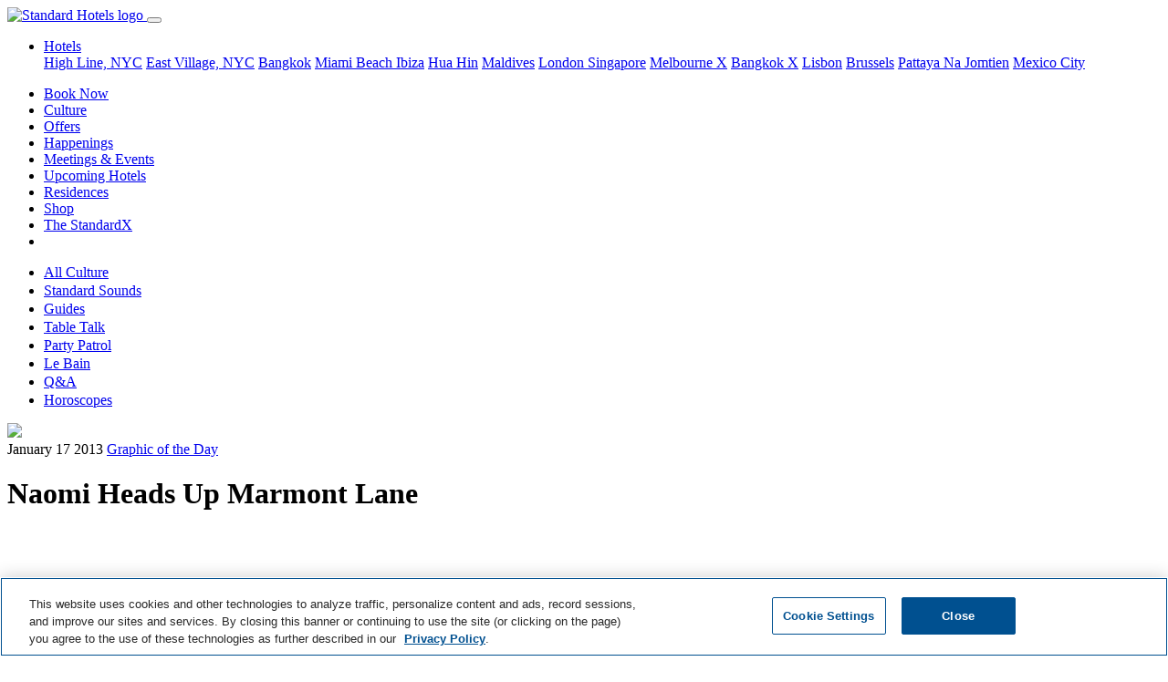

--- FILE ---
content_type: text/html; charset=utf-8
request_url: https://www.standardhotels.com/en-GB/culture/naomi-heads-up-marmont-lane
body_size: 14383
content:
<!doctype html>
<html lang="en-GB">
  <head>
    <!-- 
      <script src="https://js.sentry-cdn.com/e0540e705580446e9d95246918dbfadf.min.js" crossorigin="anonymous"></script>

      <script>
        Sentry.onLoad(function() {
          Sentry.init({
            // Use Heroku release in staging, production and head git commit in development
            release: '2bfea936cadb096ca8e70843b5404d0e451067bf',
            // Current environment
            environment: 'production',
            // We recommend adjusting this value in production, or using tracesSampler for finer control
            tracesSampleRate: 0.05,
            // Set `tracePropagationTargets` to control for which URLs distributed tracing should be enabled
            tracePropagationTargets: ['localhost', '127.0.0.1', /^\//]
          });
        });
      </script>
     -->

    <!-- Consent Mode Configuration must come first -->
    <script data-ot-ignore="">
//<![CDATA[

  window.dataLayer = window.dataLayer || [];
  function gtag() { dataLayer.push(arguments); }

  // Set default consent state
  gtag('consent', 'default', {
    'ad_storage': 'denied',
    'analytics_storage': 'denied',
    'personalization_storage': 'denied',
    'functionality_storage': 'denied',
    'security_storage': 'denied',
    'ad_user_data': 'denied',
    'ad_personalization': 'denied',
    'wait_for_update': 500
  });

  gtag("set", "ads_data_redaction", true);

//]]>
</script>
<script data-ot-ignore="">
//<![CDATA[

  function UpdateGoogleConsentFromOneTrust() {
    // Check if OneTrust's objects are available
    if (window.Optanon && typeof window.OptanonActiveGroups !== 'undefined') {
      const activeGroups = window.OptanonActiveGroups.split(',');

      // IMPORTANT: Replace 'C000X' with your actual OneTrust Category IDs.
      // You can find these in your OneTrust admin interface.
      // Common default OneTrust Category IDs and their typical mappings:
      // C0001: Strictly Necessary Cookies (often maps to security_storage)
      // C0002: Performance Cookies (maps to analytics_storage)
      // C0003: Functional Cookies (maps to functionality_storage, personalization_storage)
      // C0004: Targeting Cookies (maps to ad_storage, ad_user_data, ad_personalization)
      // C0005: Social Media Cookies (may map to ad_storage or personalization_storage)

      const consentState = {
        'ad_storage': activeGroups.includes('C0004') || activeGroups.includes('C0005') ? 'granted' : 'denied',
        'analytics_storage': activeGroups.includes('C0002') ? 'granted' : 'denied',
        'personalization_storage': activeGroups.includes('C0003') || activeGroups.includes('C0004') || activeGroups.includes('C0005') ? 'granted' : 'denied',
        'functionality_storage': activeGroups.includes('C0003') ? 'granted' : 'denied',
        'security_storage': activeGroups.includes('C0001') ? 'granted' : 'denied',
        'ad_user_data': activeGroups.includes('C0004') || activeGroups.includes('C0005') ? 'granted' : 'denied',
        'ad_personalization': activeGroups.includes('C0004') || activeGroups.includes('C0005') ? 'granted' : 'denied'
      };

      console.log('OneTrust Integration: Updating Google Consent Mode. Active OneTrust Groups:', window.OptanonActiveGroups, 'Mapped State:', consentState);
      gtag('consent', 'update', consentState);
    } else {
      console.log('OneTrust Integration: Optanon or OptanonActiveGroups not found. Google Consent Mode not updated by OneTrust yet.');
    }
  }

  // Define OptanonWrapper. This function is called by the OneTrust SDK
  // when it loads and potentially on subsequent consent changes.
  window.OptanonWrapper = function() {
    console.log('OneTrust Integration: OptanonWrapper invoked.');
    UpdateGoogleConsentFromOneTrust();
  };

  // OneTrust might fire 'OneTrustGroupsUpdated' or similar events upon consent changes.
  // Listening to this ensures updates if OptanonWrapper is not re-triggered for all changes.
  window.addEventListener('OneTrustGroupsUpdated', function() {
    console.log('OneTrust Integration: OneTrustGroupsUpdated event detected on window.');
    UpdateGoogleConsentFromOneTrust();
  });

//]]>
</script>

    <!-- Preconnect and Preload resources -->
    <!-- <link href="https://cmp.osano.com/169laESJRckuCiU9/5bedbf6e-bbf6-4e88-ad1b-5c951d7ef4b5/osano.js" rel="preload" as="script" /> -->
    <link href="https://duvx7h32ggrur.cloudfront.net" rel="preconnect" crossorigin="true" />

    <!-- Required meta tags -->
    <meta charset="utf-8">
    <meta name="viewport" content="width=device-width, initial-scale=1, shrink-to-fit=no">
    <meta name="csrf-param" content="authenticity_token" />
<meta name="csrf-token" content="ICfxqqp+/hW4pGsCArSonbnaeBbITHiv7/8jwqLrsNxx5FDEQvxitj5K+2I5McbEubA0vUnmdBB8W8qG+6ndjA==" />

    <!-- OneTrust Cookies Consent Notice start -->
    <script src="https://cdn.cookielaw.org/scripttemplates/otSDKStub.js"
            type="text/javascript"
            charset="UTF-8"
            data-domain-script="0194add3-b611-7fc7-94ba-3f56f9435866"></script>
    <script type="text/javascript">
      function OptanonWrapper() { }
    </script>
    <!-- OneTrust Cookies Consent Notice end -->

    <!-- Privacy platform -->
    <!-- <script src="https://cmp.osano.com/169laESJRckuCiU9/5bedbf6e-bbf6-4e88-ad1b-5c951d7ef4b5/osano.js"></script> -->

    <!-- Search engine and Open Graph meta tags -->
    <link rel="shortcut icon" type="image/x-icon" href="https://duvx7h32ggrur.cloudfront.net/favicon.ico" />
    <link rel="apple-touch-icon" type="image/png" href="https://duvx7h32ggrur.cloudfront.net/assets/apple-touch-icon-130e0b0e3767847ae110dd6f344cc42f6b857e9a32ad360c27fa9f8ca401815c.png" />
    <title>Naomi Heads Up Marmont Lane</title>
<meta name="description" content="Looks like someone stocked up at the Liquor Locker for a big night at the Chateau!">
<meta name="robots" content="max-image-preview:large">
<link rel="alternate" href="https://www.standardhotels.com/en-GB/culture/naomi-heads-up-marmont-lane" hreflang="x-default">
<link rel="alternate" href="https://www.standardhotels.com/culture/naomi-heads-up-marmont-lane" hreflang="en">
<link rel="alternate" href="https://www.standardhotels.com/en-GB/culture/naomi-heads-up-marmont-lane" hreflang="en-GB">
<link rel="canonical" href="https://www.standardhotels.com/en-GB/culture/naomi-heads-up-marmont-lane">
<meta property="og:url" content="https://www.standardhotels.com/en-GB/culture/naomi-heads-up-marmont-lane">
<meta property="og:type" content="article">
<meta property="og:title" content="Naomi Heads Up Marmont Lane">
<meta property="og:description" content="Looks like someone stocked up at the Liquor Locker for a big night at the Chateau!">
<meta property="og:image" content="https://duvx7h32ggrur.cloudfront.net/attachments/8f867e98d74ffbf9041f6da0f87a3c41c1ba353d/store/fill/1200/630/4f9c03642681be7b878d77a1872e9d4096b59f0d4cdd76d3f1ac03da7aa3/lips.jpg">
<meta property="og:image:secure_url" content="https://duvx7h32ggrur.cloudfront.net/attachments/8f867e98d74ffbf9041f6da0f87a3c41c1ba353d/store/fill/1200/630/4f9c03642681be7b878d77a1872e9d4096b59f0d4cdd76d3f1ac03da7aa3/lips.jpg">
      <script type="application/ld+json">
//<![CDATA[
{"@context":"https://schema.org","@type":"Article","headline":"Naomi Heads Up Marmont Lane","mainEntityOfPage":{"@type":"WebPage","@id":"https://www.standardhotels.com/en-GB/culture/naomi-heads-up-marmont-lane"},"image":"https://duvx7h32ggrur.cloudfront.net/attachments/8f867e98d74ffbf9041f6da0f87a3c41c1ba353d/store/fill/1200/630/4f9c03642681be7b878d77a1872e9d4096b59f0d4cdd76d3f1ac03da7aa3/lips.jpg"}
//]]>
</script>


    <!-- Stylesheets and scripts -->
    <script src="https://polyfill-fastly.io/v3/polyfill.min.js?features=IntersectionObserver,smoothscroll" defer="defer"></script>
    
    <link rel="stylesheet" media="all" href="https://duvx7h32ggrur.cloudfront.net/assets/application-cc756735da2f63cd3871cb132c22c28f5855440d4d331e7667f37bd2f3d4b77c.css" />
    <script src="https://cdn.jsdelivr.net/npm/hls.js@latest" defer="defer" crossorigin="anonymous"></script>
    <script src="https://duvx7h32ggrur.cloudfront.net/assets/application-971c11e7f07f4ee0f59256387db669e6a6e200b9ddfc7133bee2c64e63a2a950.js" defer="defer"></script>
      <script data-ot-ignore="">
//<![CDATA[

    (function(w,d,s,l,i){w[l]=w[l]||[];w[l].push({'gtm.start':
    new Date().getTime(),event:'gtm.js'});var f=d.getElementsByTagName(s)[0],
    j=d.createElement(s),dl=l!='dataLayer'?'&l='+l:'';j.setAttributeNode(d.createAttribute('data-ot-ignore'));j.async=true;j.src=
    '//www.googletagmanager.com/gtm.js?id='+i+dl;f.parentNode.insertBefore(j,f);
    })(window,document,'script','dataLayer','GTM-KGLVDB');

//]]>
</script>


    <!-- Tealium Tag Manager -->
    <!-- Tealium Base Script -->
<script type="text/javascript" class="optanon-category-C0001">
    var utag_data = {}
</script>

<!-- Loading script asynchronously -->
<script type="text/javascript" class="optanon-category-C0001">
    (function(a,b,c,d){
    a='https://tags.tiqcdn.com/utag/hyatt/vanity/prod/utag.js';
    b=document;c='script';d=b.createElement(c);d.src=a;d.type='text/java'+c;d.async=true;
    a=b.getElementsByTagName(c)[0];a.parentNode.insertBefore(d,a);
    })();
</script>

<!-- Optional: Analytics-related Tealium functions (under Performance category) -->
<script type="text/javascript" class="optanon-category-C0002">
    // Function to get page data from the page context
    function getStandardPageData() {
        // Default values
        var data = {
            language: "eng",
            site_name: "The Standard",
            page_name: "",
            page_type: "content page",
            hotel_brand: "The Standard",
            hotel_name: "",
            hotel_property_code: "" // Will be determined based on URL or page context
        };

        try {
            // Try to detect site name and hotel name from meta tags or title
            var metaSiteName = document.querySelector('meta[property="og:site_name"]');
            if (metaSiteName && metaSiteName.content) {
                data.site_name = metaSiteName.content;
            }

            // Get page title and clean it up
            data.page_name = document.title || "";

            // Clean up page name (remove site name if present)
            if (data.page_name.includes(" — ")) {
                data.page_name = data.page_name.split(" — ")[0].trim();
            } else if (data.page_name.includes(" | ")) {
                data.page_name = data.page_name.split(" | ")[0].trim();
            }

            // Add brand name to page name per spec
            data.page_name = data.hotel_brand + " : " + data.page_name;

            // Try to determine hotel_name and property_code based on URL path
            var path = window.location.pathname;
            var hostname = window.location.hostname;

            // Logic to determine which Standard property this is
            if (hostname.includes("standardhotels.com") || hostname.includes("localhost")) {
                // Main domain - check path for specific properties
                if (path.includes("/miami/properties/miami-beach")) {
                    data.hotel_name = "The Standard Spa, Miami";
                    data.hotel_property_code = "MIASM";
                } else if (path.includes("/new-york/properties/high-line")) {
                    data.hotel_name = "The Standard, High Line";
                    data.hotel_property_code = "LGASH";
                } else if (path.includes("/new-york/properties/east-village")) {
                    data.hotel_name = "The Standard, East Village";
                    data.hotel_property_code = "LGASE";
                } else if (path.includes("/london/properties/london")) {
                    data.hotel_name = "The Standard, London";
                    data.hotel_property_code = "LONSL";
                } else if (path.includes("/maldives/properties/huruvalhi")) {
                    data.hotel_name = "The Standard, Maldives";
                    data.hotel_property_code = "MLDSM";
                } else if (path.includes("/bangkok/properties/bangkok")) {
                    data.hotel_name = "The Standard, Bangkok";
                    data.hotel_property_code = "BKKSB";
                } else if (path.includes("/hua-hin/properties/hua-hin")) {
                    data.hotel_name = "The Standard, Hua Hin";
                    data.hotel_property_code = "HUASH";
                } else if (path.includes("/singapore/properties/singapore")) {
                    data.hotel_name = "The Standard, Singapore";
                    data.hotel_property_code = "SINSS";
                } else if (path.includes("/brussels/properties/brussels")) {
                    data.hotel_name = "Standard Brussels";
                    data.hotel_property_code = "BRUSSB";
                } else if (path.includes("/ibiza/properties/ibiza")) {
                    data.hotel_name = "The Standard, Ibiza";
                    data.hotel_property_code = "IBZSI";
                } else if (path.includes("/pattaya/properties/pattaya")) {
                    data.hotel_name = "The Standard, Pattaya";
                    data.hotel_property_code = "PTPSP";
                } else {
                    // Main site property
                    data.hotel_name = "The Standard Hotels";
                    data.hotel_property_code = "STANDARD";
                }
            }

            // Try to determine page type based on URL path
            if (path === "/" || path === "") {
                data.page_type = "home page";
            } else if (path.includes("/hotels") || path.includes("/properties")) {
                data.page_type = "property listing page";
            } else if (path.includes("/rooms") || path.includes("/suites")) {
                data.page_type = "room detail page";
            } else if (path.includes("/dining") || path.includes("/restaurants")) {
                data.page_type = "dining page";
            } else if (path.includes("/spa")) {
                data.page_type = "spa page";
            } else if (path.includes("/events") || path.includes("/meetings")) {
                data.page_type = "events page";
            } else if (path.includes("/offers") || path.includes("/specials")) {
                data.page_type = "offers page";
            } else if (path.includes("/contact")) {
                data.page_type = "contact page";
            } else if (path.includes("/book") || path.includes("/reservation")) {
                data.page_type = "booking page";
            }

            // Check for booking related query parameters
            if (window.location.search.includes("checkin") || window.location.search.includes("checkout")) {
                var urlParams = new URLSearchParams(window.location.search);

                var checkinDate = urlParams.get('checkin') || '';
                var checkoutDate = urlParams.get('checkout') || '';
                var adults = urlParams.get('adults') || '2';
                var children = urlParams.get('children') || '0';
                var rooms = urlParams.get('rooms') || '1';

                if (checkinDate && checkoutDate) {
                    data.date_checkin = checkinDate;
                    data.date_checkout = checkoutDate;

                    // Calculate nights if dates are available
                    try {
                        var checkin = new Date(checkinDate);
                        var checkout = new Date(checkoutDate);
                        var timeDiff = checkout.getTime() - checkin.getTime();
                        data.number_of_nights = Math.ceil(timeDiff / (1000 * 3600 * 24));
                    } catch (e) {
                        console.error("Error calculating nights:", e);
                    }
                }

                data.number_of_adults = adults;
                data.number_of_children = children;
                data.number_of_travelers = parseInt(adults) + parseInt(children);
                data.number_of_rooms = rooms;

                // Currency settings
                data.hotel_currency_code = "USD";
                data.user_currency_code = "USD";
            }

            console.log("Standard Page Data:", data);
            return data;

        } catch (e) {
            console.error("Error getting Standard page data:", e);
            return data;
        }
    }

    // Function to wait for utag to be available
    function waitForUtag(callback, maxAttempts = 20) {
        let attempts = 0;

        const checkUtag = function() {
            attempts++;

            if (typeof utag !== 'undefined' && typeof utag.view === 'function') {
                console.log("Tealium utag is ready");
                callback();
                return;
            }

            if (attempts >= maxAttempts) {
                console.error("Tealium utag failed to load after " + maxAttempts + " attempts");
                return;
            }

            console.log("Waiting for Tealium utag to load... (attempt " + attempts + ")");
            setTimeout(checkUtag, 300);
        };

        checkUtag();
    }

    // Function to track custom events
    function trackCustomEvent(clickLocation, clickElement, clickType) {
        if (typeof utag !== 'undefined' && typeof utag.link === 'function') {
            utag.link({
                "click_location": clickLocation || document.title,
                "click_element": clickElement || "",
                "click_type": clickType || ""
            });
            console.log("Tracked custom event:", clickLocation, clickElement, clickType);
        } else {
            console.error("utag not available for tracking custom event");
        }
    }

    // Function to send data to Tealium
    function sendDataToTealium() {
        // Get dynamic page data
        var pageData = getStandardPageData();

        // Call utag.view with the page data
        utag.view(pageData);

        // Log to console for verification
        console.log("Tealium Data Sent:", pageData);

        // Bind click event listeners for tracking - if needed
        bindCustomEventTrackers();
    }

    // Function to bind event trackers to elements
    function bindCustomEventTrackers() {
        // Example: Track all button clicks with data attributes
        document.querySelectorAll('[data-track-click]').forEach(function(element) {
            element.addEventListener('click', function() {
                var clickLocation = this.getAttribute('data-track-location') || document.title;
                var clickElement = this.getAttribute('data-track-element') || this.innerText;
                var clickType = this.getAttribute('data-track-type') || '';

                trackCustomEvent(clickLocation, clickElement, clickType);
            });
        });

        // Track property navigation links
        document.querySelectorAll('.homepage-property-nav-link, a[href*="/properties/"]').forEach(function(element) {
            element.addEventListener('click', function(event) {
                // Get the default page data
                var pageData = getStandardPageData();

                // Determine property from the link URL
                var href = this.getAttribute('href') || '';
                var propertyName = "The Standard Hotels";
                var propertyCode = "STANDARD";

                // Extract property information from the link text and URL
                if (href.includes('/miami/')) {
                    propertyName = "The Standard Spa, Miami";
                    propertyCode = "MIASM";
                } else if (href.includes('/new-york/') && (href.includes('high-line') || this.textContent.toLowerCase().includes('high line'))) {
                    propertyName = "The Standard, High Line";
                    propertyCode = "LGASH";
                } else if (href.includes('/new-york/') && (href.includes('east-village') || this.textContent.toLowerCase().includes('east village'))) {
                    propertyName = "The Standard, East Village";
                    propertyCode = "LGASE";
                } else if (href.includes('/london/')) {
                    propertyName = "The Standard, London";
                    propertyCode = "LONSL";
                } else if (href.includes('/maldives/')) {
                    propertyName = "The Standard, Maldives";
                    propertyCode = "MLDSM";
                } else if (href.includes('/bangkok/')) {
                    propertyName = "The Standard, Bangkok";
                    propertyCode = "BKKSB";
                } else if (href.includes('/hua-hin/')) {
                    propertyName = "The Standard, Hua Hin";
                    propertyCode = "HUASH";
                } else if (href.includes('/singapore/')) {
                    propertyName = "The Standard, Singapore";
                    propertyCode = "SINSS";
                } else if (href.includes('/brussels/')) {
                    propertyName = "Standard Brussels";
                    propertyCode = "BRUSSB";
                } else if (href.includes('/ibiza/')) {
                    propertyName = "The Standard, Ibiza";
                    propertyCode = "IBZSI";
                } else if (href.includes('/pattaya/')) {
                    propertyName = "The Standard, Pattaya";
                    propertyCode = "PTPSP";
                }

                // Prepare tracking data
                var trackingData = {
                    "click_location": document.title,
                    "click_element": "Property Navigation Link",
                    "click_type": "navigation",
                    "link_text": this.textContent.trim(),
                    "link_url": href,
                    "hotel_name": propertyName,
                    "hotel_property_code": propertyCode,
                    "destination_property": propertyName,
                    "destination_code": propertyCode
                };

                // Track the event
                if (typeof utag !== 'undefined' && typeof utag.link === 'function') {
                    utag.link(trackingData);
                    console.log("Tracked Property Link Click: " + propertyName + " (" + propertyCode + ")", trackingData);
                } else {
                    console.error("utag not available for tracking property link click");
                }
            });
        });

                // Track "Book Now" buttons specifically
        var bookNowSelectors = [
            'a.book-now-btn',
            'a.btn-book-now',
            'button.book-now',
            'a[id^="book_button_property_link_"]',
            'a.btn:not(.homepage-property-nav-link)[href*="book-now"]',
            'a.btn:not(.homepage-property-nav-link)[href*="booking"]',
            'a.btn:not(.homepage-property-nav-link)[href*="reserve"]',
            'a[href*="book.standardhotels.com"]',
            'a[class*="btn-invert-light-to-invert-primary"]'
        ];

        document.querySelectorAll(bookNowSelectors.join(', ')).forEach(function(element) {
            // Skip elements that are navigation links
            if (element.classList.contains('homepage-property-nav-link') ||
                (element.getAttribute('href') || '').includes('/properties/')) {
                return;
            }

            element.addEventListener('click', function(event) {
                // Get hotel information from the page data
                var pageData = getStandardPageData();

                // Check if this button has property-specific data attributes
                var buttonPropertyCode = this.getAttribute('data-property-code');
                var buttonPropertyName = this.getAttribute('data-property-name');

                // Check for property info in ID (like book_button_property_link_high_line)
                var elementId = this.id || '';
                if (elementId.startsWith('book_button_property_link_')) {
                    var propertySlug = elementId.replace('book_button_property_link_', '');

                    // Map the property slug to the property code and name
                    if (propertySlug === 'high_line') {
                        buttonPropertyName = "The Standard, High Line";
                        buttonPropertyCode = "LGASH";
                    } else if (propertySlug === 'east_village') {
                        buttonPropertyName = "The Standard, East Village";
                        buttonPropertyCode = "LGASE";
                    } else if (propertySlug === 'london') {
                        buttonPropertyName = "The Standard, London";
                        buttonPropertyCode = "LONSL";
                    } else if (propertySlug === 'miami' || propertySlug === 'miami_beach') {
                        buttonPropertyName = "The Standard Spa, Miami";
                        buttonPropertyCode = "MIASM";
                    } else if (propertySlug === 'maldives' || propertySlug === 'huruvalhi') {
                        buttonPropertyName = "The Standard, Maldives";
                        buttonPropertyCode = "MLDSM";
                    } else if (propertySlug === 'bangkok') {
                        buttonPropertyName = "The Standard, Bangkok";
                        buttonPropertyCode = "BKKSB";
                    } else if (propertySlug === 'hua_hin') {
                        buttonPropertyName = "The Standard, Hua Hin";
                        buttonPropertyCode = "HUASH";
                    } else if (propertySlug === 'singapore') {
                        buttonPropertyName = "The Standard, Singapore";
                        buttonPropertyCode = "SINSS";
                    } else if (propertySlug === 'brussels') {
                        buttonPropertyName = "Standard Brussels";
                        buttonPropertyCode = "BRUSSB";
                    } else if (propertySlug === 'ibiza') {
                        buttonPropertyName = "The Standard, Ibiza";
                        buttonPropertyCode = "IBZSI";
                    } else if (propertySlug === 'pattaya') {
                        buttonPropertyName = "The Standard, Pattaya";
                        buttonPropertyCode = "PTPSP";
                    }
                }

                // Try to extract hotel code from booking URL parameters
                var href = this.getAttribute('href') || '';
                if (href.includes('book.standardhotels.com')) {
                    try {
                        var urlObj = new URL(href);
                        var hotelParam = urlObj.searchParams.get('hotel');

                        // Map hotel IDs to property codes
                        if (hotelParam) {
                            switch (hotelParam) {
                                case '27756': // High Line
                                    buttonPropertyName = "The Standard, High Line";
                                    buttonPropertyCode = "LGASH";
                                    break;
                                case '27757': // East Village
                                    buttonPropertyName = "The Standard, East Village";
                                    buttonPropertyCode = "LGASE";
                                    break;
                                case '27760': // London
                                    buttonPropertyName = "The Standard, London";
                                    buttonPropertyCode = "LONSL";
                                    break;
                                case '27759': // Miami
                                    buttonPropertyName = "The Standard Spa, Miami";
                                    buttonPropertyCode = "MIASM";
                                    break;
                                case '28968': // Maldives
                                    buttonPropertyName = "The Standard, Maldives";
                                    buttonPropertyCode = "MLDSM";
                                    break;
                                case '29255': // Bangkok
                                    buttonPropertyName = "The Standard, Bangkok";
                                    buttonPropertyCode = "BKKSB";
                                    break;
                                case '29256': // Hua Hin
                                    buttonPropertyName = "The Standard, Hua Hin";
                                    buttonPropertyCode = "HUASH";
                                    break;
                                case '30163': // Singapore
                                    buttonPropertyName = "The Standard, Singapore";
                                    buttonPropertyCode = "SINSS";
                                    break;
                                case '30164': // Brussels
                                case '48027': // Brussels (alternate ID)
                                    buttonPropertyName = "Standard Brussels";
                                    buttonPropertyCode = "BRUSSB";
                                    break;
                                case '30165': // Ibiza
                                    buttonPropertyName = "The Standard, Ibiza";
                                    buttonPropertyCode = "IBZSI";
                                    break;
                                case '30166': // Pattaya
                                    buttonPropertyName = "The Standard, Pattaya";
                                    buttonPropertyCode = "PTPSP";
                                    break;
                            }
                        }
                    } catch (e) {
                        console.error("Error parsing booking URL:", e);
                    }
                }

                // Check for Hyatt domain links with spirit codes
                if (href.includes('hyatt.com/the-standard')) {
                    try {
                        // Extract spirit code from Hyatt URL
                        if (href.includes('/lgash-')) {
                            buttonPropertyName = "The Standard, High Line";
                            buttonPropertyCode = "LGASH";
                        } else if (href.includes('/lgase-')) {
                            buttonPropertyName = "The Standard, East Village";
                            buttonPropertyCode = "LGASE";
                        } else if (href.includes('/lonsl-')) {
                            buttonPropertyName = "The Standard, London";
                            buttonPropertyCode = "LONSL";
                        } else if (href.includes('/miasm-')) {
                            buttonPropertyName = "The Standard Spa, Miami";
                            buttonPropertyCode = "MIASM";
                        } else if (href.includes('/mldsm-')) {
                            buttonPropertyName = "The Standard, Maldives";
                            buttonPropertyCode = "MLDSM";
                        } else if (href.includes('/bkksb-')) {
                            buttonPropertyName = "The Standard, Bangkok";
                            buttonPropertyCode = "BKKSB";
                        } else if (href.includes('/huash-')) {
                            buttonPropertyName = "The Standard, Hua Hin";
                            buttonPropertyCode = "HUASH";
                        } else if (href.includes('/sinss-')) {
                            buttonPropertyName = "The Standard, Singapore";
                            buttonPropertyCode = "SINSS";
                        } else if (href.includes('/brussb-')) {
                            buttonPropertyName = "Standard Brussels";
                            buttonPropertyCode = "BRUSSB";
                        } else if (href.includes('/ibzsi-')) {
                            buttonPropertyName = "The Standard, Ibiza";
                            buttonPropertyCode = "IBZSI";
                        } else if (href.includes('/ptpsp-')) {
                            buttonPropertyName = "The Standard, Pattaya";
                            buttonPropertyCode = "PTPSP";
                        } else if (href.includes('/bkksx-')) {
                            buttonPropertyName = "The StandardX, Bangkok";
                            buttonPropertyCode = "BKKSX";
                        } else if (href.includes('/melsx-')) {
                            buttonPropertyName = "The StandardX, Melbourne";
                            buttonPropertyCode = "MELSX";
                        }
                    } catch (e) {
                        console.error("Error parsing Hyatt URL:", e);
                    }
                }

                // If the button has property attributes, override the page data
                if (buttonPropertyCode) {
                    pageData.hotel_property_code = buttonPropertyCode;
                }
                if (buttonPropertyName) {
                    pageData.hotel_name = buttonPropertyName;
                }

                // Also check if we can determine the property from the link URL path
                if (!buttonPropertyCode && !buttonPropertyName) {
                    var href = this.getAttribute('href') || '';

                    // Check for property-specific URLs
                    if (href.includes('/miami/')) {
                        pageData.hotel_name = "The Standard Spa, Miami";
                        pageData.hotel_property_code = "MIASM";
                    } else if (href.includes('/new-york/') && href.includes('high-line')) {
                        pageData.hotel_name = "The Standard, High Line";
                        pageData.hotel_property_code = "LGASH";
                    } else if (href.includes('/new-york/') && href.includes('east-village')) {
                        pageData.hotel_name = "The Standard, East Village";
                        pageData.hotel_property_code = "LGASE";
                    } else if (href.includes('/london/')) {
                        pageData.hotel_name = "The Standard, London";
                        pageData.hotel_property_code = "LONSL";
                    } else if (href.includes('/maldives/')) {
                        pageData.hotel_name = "The Standard, Maldives";
                        pageData.hotel_property_code = "MLDSM";
                    } else if (href.includes('/bangkok/')) {
                        pageData.hotel_name = "The Standard, Bangkok";
                        pageData.hotel_property_code = "BKKSB";
                    } else if (href.includes('/hua-hin/')) {
                        pageData.hotel_name = "The Standard, Hua Hin";
                        pageData.hotel_property_code = "HUASH";
                    } else if (href.includes('/singapore/')) {
                        pageData.hotel_name = "The Standard, Singapore";
                        pageData.hotel_property_code = "SINSS";
                    } else if (href.includes('/brussels/')) {
                        pageData.hotel_name = "Standard Brussels";
                        pageData.hotel_property_code = "BRUSSB";
                    } else if (href.includes('/ibiza/')) {
                        pageData.hotel_name = "The Standard, Ibiza";
                        pageData.hotel_property_code = "IBZSI";
                    } else if (href.includes('/pattaya/')) {
                        pageData.hotel_name = "The Standard, Pattaya";
                        pageData.hotel_property_code = "PTPSP";
                    }
                }

                // Prepare enhanced tracking data
                var trackingData = {
                    "click_location": document.title,
                    "click_element": "Book Now Button",
                    "click_type": "reservation",
                    "hotel_name": pageData.hotel_name,
                    "hotel_property_code": pageData.hotel_property_code,
                    "booking_initiated": true,
                    "booking_source": "website",
                    "booking_timestamp": new Date().toISOString()
                };

                // Add date information if available
                if (pageData.date_checkin) {
                    trackingData.date_checkin = pageData.date_checkin;
                }
                if (pageData.date_checkout) {
                    trackingData.date_checkout = pageData.date_checkout;
                }
                if (pageData.number_of_nights) {
                    trackingData.number_of_nights = pageData.number_of_nights;
                }

                // Track the enhanced event
                if (typeof utag !== 'undefined' && typeof utag.link === 'function') {
                    utag.link(trackingData);
                    var propertyInfo = trackingData.hotel_property_code === "STANDARD" ?
                        "Global Standard Site" :
                        "Property: " + trackingData.hotel_name + " (" + trackingData.hotel_property_code + ")";
                    console.log("Tracked Book Now click on " + propertyInfo, trackingData);
                } else {
                    console.error("utag not available for tracking Book Now event");
                }
            });
        });

        // Also find buttons with "Book Now" text content
        document.querySelectorAll('a:not(.homepage-property-nav-link), button').forEach(function(element) {
            // Skip if this is already a property navigation link or doesn't have text
            if (element.classList.contains('homepage-property-nav-link') ||
                !element.textContent ||
                (element.getAttribute('href') || '').includes('/properties/')) {
                return;
            }

            // Skip if already matched by our book now selectors (to avoid duplicate tracking)
            var bookNowMatchFound = false;
            for (var i = 0; i < bookNowSelectors.length; i++) {
                try {
                    if (element.matches(bookNowSelectors[i])) {
                        bookNowMatchFound = true;
                        break;
                    }
                } catch (e) {
                    // Skip invalid selectors
                }
            }
            if (bookNowMatchFound) {
                return;
            }

            // Only add event listener if text includes "book now" (case insensitive)
            if (element.textContent.toLowerCase().includes('book now')) {
                element.addEventListener('click', function() {
                    // Get hotel information from the page data
                    var pageData = getStandardPageData();

                    // Check if this button has property-specific data attributes or path
                    // Using the same detection logic as the main book now handler
                    var buttonPropertyCode = this.getAttribute('data-property-code');
                    var buttonPropertyName = this.getAttribute('data-property-name');

                    var href = this.getAttribute('href') || '';
                    if (href && !buttonPropertyCode) {
                        // Use the same URL detection as the main book now handler
                        if (href.includes('/miami/')) {
                            buttonPropertyName = "The Standard Spa, Miami";
                            buttonPropertyCode = "MIASM";
                        } else if (href.includes('/new-york/') && href.includes('high-line')) {
                            buttonPropertyName = "The Standard, High Line";
                            buttonPropertyCode = "LGASH";
                        } else if (href.includes('/new-york/') && href.includes('east-village')) {
                            buttonPropertyName = "The Standard, East Village";
                            buttonPropertyCode = "LGASE";
                        } else if (href.includes('/london/')) {
                            buttonPropertyName = "The Standard, London";
                            buttonPropertyCode = "LONSL";
                        } else if (href.includes('/maldives/')) {
                            buttonPropertyName = "The Standard, Maldives";
                            buttonPropertyCode = "MLDSM";
                        } else if (href.includes('/bangkok/')) {
                            buttonPropertyName = "The Standard, Bangkok";
                            buttonPropertyCode = "BKKSB";
                        } else if (href.includes('/hua-hin/')) {
                            buttonPropertyName = "The Standard, Hua Hin";
                            buttonPropertyCode = "HUASH";
                        } else if (href.includes('/singapore/')) {
                            buttonPropertyName = "The Standard, Singapore";
                            buttonPropertyCode = "SINSS";
                        } else if (href.includes('/brussels/')) {
                            buttonPropertyName = "Standard Brussels";
                            buttonPropertyCode = "BRUSSB";
                        } else if (href.includes('/ibiza/')) {
                            buttonPropertyName = "The Standard, Ibiza";
                            buttonPropertyCode = "IBZSI";
                        } else if (href.includes('/pattaya/')) {
                            buttonPropertyName = "The Standard, Pattaya";
                            buttonPropertyCode = "PTPSP";
                        }

                        // Check for Hyatt domain links with spirit codes
                        if (href.includes('hyatt.com/the-standard')) {
                            // Extract spirit code from Hyatt URL
                            if (href.includes('/lgash-')) {
                                buttonPropertyName = "The Standard, High Line";
                                buttonPropertyCode = "LGASH";
                            } else if (href.includes('/lgase-')) {
                                buttonPropertyName = "The Standard, East Village";
                                buttonPropertyCode = "LGASE";
                            } else if (href.includes('/lonsl-')) {
                                buttonPropertyName = "The Standard, London";
                                buttonPropertyCode = "LONSL";
                            } else if (href.includes('/miasm-')) {
                                buttonPropertyName = "The Standard Spa, Miami";
                                buttonPropertyCode = "MIASM";
                            } else if (href.includes('/mldsm-')) {
                                buttonPropertyName = "The Standard, Maldives";
                                buttonPropertyCode = "MLDSM";
                            } else if (href.includes('/bkksb-')) {
                                buttonPropertyName = "The Standard, Bangkok";
                                buttonPropertyCode = "BKKSB";
                            } else if (href.includes('/huash-')) {
                                buttonPropertyName = "The Standard, Hua Hin";
                                buttonPropertyCode = "HUASH";
                            } else if (href.includes('/sinss-')) {
                                buttonPropertyName = "The Standard, Singapore";
                                buttonPropertyCode = "SINSS";
                            } else if (href.includes('/brussb-')) {
                                buttonPropertyName = "Standard Brussels";
                                buttonPropertyCode = "BRUSSB";
                            } else if (href.includes('/ibzsi-')) {
                                buttonPropertyName = "The Standard, Ibiza";
                                buttonPropertyCode = "IBZSI";
                            } else if (href.includes('/ptpsp-')) {
                                buttonPropertyName = "The Standard, Pattaya";
                                buttonPropertyCode = "PTPSP";
                            } else if (href.includes('/bkksx-')) {
                                buttonPropertyName = "The StandardX, Bangkok";
                                buttonPropertyCode = "BKKSX";
                            } else if (href.includes('/melsx-')) {
                                buttonPropertyName = "The StandardX, Melbourne";
                                buttonPropertyCode = "MELSX";
                            }
                        }
                    }

                    // Update pageData with any property info we found
                    if (buttonPropertyCode) {
                        pageData.hotel_property_code = buttonPropertyCode;
                    }
                    if (buttonPropertyName) {
                        pageData.hotel_name = buttonPropertyName;
                    }

                    // Track with the same data format and flow as the main booking handler
                    if (typeof utag !== 'undefined' && typeof utag.link === 'function') {
                        var trackingData = {
                            "click_location": document.title,
                            "click_element": "Book Now Button",
                            "click_type": "reservation",
                            "hotel_name": pageData.hotel_name,
                            "hotel_property_code": pageData.hotel_property_code,
                            "booking_initiated": true,
                            "booking_source": "website",
                            "booking_timestamp": new Date().toISOString()
                        };
                        utag.link(trackingData);

                        var propertyInfo = trackingData.hotel_property_code === "STANDARD" ?
                            "Global Standard Site" :
                            "Property: " + trackingData.hotel_name + " (" + trackingData.hotel_property_code + ")";
                        console.log("Tracked Book Now click on " + propertyInfo, trackingData);
                    } else {
                        trackCustomEvent("Booking Link", "Book Now Button", "reservation");
                    }
                });
            }
        });
    }

    // Wait for DOM to be fully loaded, then wait for utag
    document.addEventListener('DOMContentLoaded', function() {
        waitForUtag(sendDataToTealium);
    });

    // Expose tracking functions globally so they can be called from HTML
    window.trackCustomEvent = trackCustomEvent;
</script>



  </head>

  <body>
      <noscript>
    <iframe data-ot-ignore src="//www.googletagmanager.com/ns.html?id=GTM-KGLVDB" height=0 width=0 style="display:none;visibility:hidden"></iframe>
  </noscript>


    
<header class="sticky-top position-fixed w-100 headroom headroom--pinned" data-behavior="headroom" data-notranslate>
  <nav id="navbar"
       class="navbar navbar-expand-sm navbar-dark navbar-collapse-overlay-menu py-3"
       data-behavior="intersect-replace-css"
       data-intersect-target="[data-bg-light]"
       data-trigger="[data-bg-light=true]"
       data-default-value="navbar-dark"
       data-replacement-value="navbar-light">
    <a class="navbar-brand py-0" href="/en-GB">
      <img class="navbar-logo" alt="Standard Hotels logo" src="https://duvx7h32ggrur.cloudfront.net/assets/logo-main-e18f903c72067e7fd49c290a02c0607f9495cac6fba53f3d2fad4c54a64873e1.svg" />
</a>    <button name="button" type="submit" class="navbar-toggler collapsed" data-toggle="collapse" data-target="#navbar_nav" aria-controls="navbarSupportedContent" aria-expanded="false" aria-label="Toggle navigation">
      <span class="navbar-toggler-icon"></span>
</button>
    <div class="collapse navbar-collapse no-transition line-height-1 pt-4 pt-lg-0" id="navbar_nav">
        <ul class="navbar-nav font-family-heading">
  <li class="nav-item dropdown">
    <a id="navbarHotelsDropdown" class="nav-link dropdown-toggle text-uppercase-sm large font-size-sm-reset" role="button" aria-haspopup="true" aria-expanded="false" data-toggle="dropdown" href="javascript:void(0)">
      Hotels
</a>    <div class="dropdown-menu" aria-labelledby="navbarHotelsDropdown">
          <a class="dropdown-item text-uppercase-sm" href="/en-GB/new-york/properties/high-line">High Line, NYC</a>
          <a class="dropdown-item text-uppercase-sm" href="/en-GB/new-york/properties/east-village">East Village, NYC</a>
          <a class="dropdown-item text-uppercase-sm" href="/en-GB/bangkok/properties/bangkok">Bangkok</a>
          <a class="dropdown-item text-uppercase-sm" href="/en-GB/miami/properties/miami-beach">Miami Beach </a>
          <a class="dropdown-item text-uppercase-sm" href="/en-GB/ibiza/properties/ibiza">Ibiza</a>
          <a class="dropdown-item text-uppercase-sm" href="/en-GB/hua-hin/properties/hua-hin">Hua Hin</a>
          <a class="dropdown-item text-uppercase-sm" href="/en-GB/maldives/properties/huruvalhi">Maldives</a>
          <a class="dropdown-item text-uppercase-sm" href="/en-GB/london/properties/london">London </a>
          <a class="dropdown-item text-uppercase-sm" href="/en-GB/singapore/properties/singapore">Singapore</a>
          <a class="dropdown-item text-uppercase-sm" href="https://www.standardx.com/melbourne">Melbourne X</a>
          <a class="dropdown-item text-uppercase-sm" href="https://www.standardx.com/bangkok">Bangkok X</a>
          <a class="dropdown-item text-uppercase-sm" href="/en-GB/lisbon/properties/lisbon">Lisbon</a>
          <a class="dropdown-item text-uppercase-sm" href="/en-GB/brussels/properties/brussels">Brussels</a>
          <a class="dropdown-item text-uppercase-sm" href="/en-GB/pattaya/properties/pattaya">Pattaya Na Jomtien</a>
          <a class="dropdown-item text-uppercase-sm" href="/en-GB/mexico-city/properties/mexico-city">Mexico City</a>
    </div>
  </li>
</ul>

      <ul class="navbar-nav ml-auto font-family-heading">
        <li class="nav-item">
          <a id="book_button_top_nav" class="nav-link large font-size-sm-reset text-uppercase-sm" data-fb-track="true" data-fb-action="Lead" href="https://www.hyatt.com/the-standard">Book Now</a>
        </li>
        <li class="nav-item">
          <a class="nav-link large font-size-sm-reset text-uppercase-sm active" href="/en-GB/culture">Culture</a>
        </li>
        <li class="nav-item">
            <a class="nav-link large font-size-sm-reset text-uppercase-sm" href="/en-GB/specials">Offers</a>
        </li>
        <li class="nav-item">
            <a class="nav-link large font-size-sm-reset text-uppercase-sm" href="/en-GB/happenings">Happenings</a>
        </li>
        <li class="nav-item">
          <a class="nav-link large font-size-sm-reset text-uppercase-sm" href="https://www.thestandardevents.com">Meetings &amp; Events</a>
        </li>
        <li class="nav-item">
          <a class="nav-link large font-size-sm-reset text-uppercase-sm" href="/en-GB/properties/upcoming">Upcoming Hotels</a>
        </li>
        <li class="nav-item">
          <a class="nav-link large font-size-sm-reset text-uppercase-sm" href="/en-GB/residences">Residences</a>
        </li>
        <li class="nav-item">
          <a class="nav-link large font-size-sm-reset text-uppercase-sm" target="blank" href="https://shopthestandard.com">Shop</a>
        </li>
        <li class="nav-item">
          <a class="nav-link large font-size-sm-reset text-uppercase-sm" href="https://www.standardx.com/">The StandardX</a>
        </li>
        <li class="nav-item">
          <a class="nav-link large font-size-sm-reset" href="/en-GB/search"><i class="fa fa-search"></i></a>
        </li>
      </ul>
    </div>
  </nav>
</header>


<aside class="position-fixed d-none d-lg-flex align-items-center" style="bottom:0; right: 1rem; top: 0; z-index: 1;" data-notranslate>
  <nav id="side_nav" class="spyable">
    <ul class="nav nav-dark nav-light-halfway-past-fold flex-column align-items-end">
        <li class="nav-item" style="margin-top: 2px">
          <a class="nav-link bg-white-halfway-past-fold px-2 pt-1 pb-0 line-height-1 font-family-heading text-uppercase" href="/en-GB/culture">All Culture</a>
        </li>
        <li class="nav-item" style="margin-top: 2px">
          <a class="nav-link bg-white-halfway-past-fold px-2 pt-1 pb-0 line-height-1 font-family-heading text-uppercase" href="/en-GB/category/music">Standard Sounds</a>
        </li>
        <li class="nav-item" style="margin-top: 2px">
          <a class="nav-link bg-white-halfway-past-fold px-2 pt-1 pb-0 line-height-1 font-family-heading text-uppercase" href="/en-GB/category/Standard-Guides">Guides</a>
        </li>
        <li class="nav-item" style="margin-top: 2px">
          <a class="nav-link bg-white-halfway-past-fold px-2 pt-1 pb-0 line-height-1 font-family-heading text-uppercase" href="/en-GB/category/table-talk">Table Talk</a>
        </li>
        <li class="nav-item" style="margin-top: 2px">
          <a class="nav-link bg-white-halfway-past-fold px-2 pt-1 pb-0 line-height-1 font-family-heading text-uppercase" href="/en-GB/category/party-patrol">Party Patrol </a>
        </li>
        <li class="nav-item" style="margin-top: 2px">
          <a class="nav-link bg-white-halfway-past-fold px-2 pt-1 pb-0 line-height-1 font-family-heading text-uppercase" href="/en-GB/category/le-bain">Le Bain</a>
        </li>
        <li class="nav-item" style="margin-top: 2px">
          <a class="nav-link bg-white-halfway-past-fold px-2 pt-1 pb-0 line-height-1 font-family-heading text-uppercase" href="/en-GB/category/qa">Q&amp;A</a>
        </li>
        <li class="nav-item" style="margin-top: 2px">
          <a class="nav-link bg-white-halfway-past-fold px-2 pt-1 pb-0 line-height-1 font-family-heading text-uppercase" href="/en-GB/category/horoscopes">Horoscopes</a>
        </li>
    </ul>
  </nav>
</aside>


<main>

<header>
  <div class="image-with-caption">
    <picture><source media="(orientation: portrait)" sizes="100vw" srcset="https://duvx7h32ggrur.cloudfront.net/attachments/906bb8a956399f05edbcc5c52437220eeee1bb51/store/optimize_v1_portrait_webp/480/720/60/jpeg/4f9c03642681be7b878d77a1872e9d4096b59f0d4cdd76d3f1ac03da7aa3/lips.webp 480w, https://duvx7h32ggrur.cloudfront.net/attachments/460bffdbffc6f753ee5d131c3eb598f12debc0f2/store/optimize_v1_portrait_webp/640/960/60/jpeg/4f9c03642681be7b878d77a1872e9d4096b59f0d4cdd76d3f1ac03da7aa3/lips.webp 640w, https://duvx7h32ggrur.cloudfront.net/attachments/861f95b666aa9b0184b5901c000cc12984cfc95e/store/optimize_v1_portrait_webp/768/1152/65/jpeg/4f9c03642681be7b878d77a1872e9d4096b59f0d4cdd76d3f1ac03da7aa3/lips.webp 768w, https://duvx7h32ggrur.cloudfront.net/attachments/7e232fd6798b2bdc7ab3b04b59035d64f1ecd41b/store/optimize_v1_portrait_webp/1024/1536/65/plane/4f9c03642681be7b878d77a1872e9d4096b59f0d4cdd76d3f1ac03da7aa3/lips.webp 1024w, https://duvx7h32ggrur.cloudfront.net/attachments/3281ebbceddd84c258a9cefa1cc82a6bfad68085/store/optimize_v1_portrait_webp/1366/2049/70/plane/4f9c03642681be7b878d77a1872e9d4096b59f0d4cdd76d3f1ac03da7aa3/lips.webp 1366w, https://duvx7h32ggrur.cloudfront.net/attachments/21e1ac0fbb73df98fab0112ca8c071ea7ddffbe5/store/optimize_v1_portrait_webp/1600/2400/70/plane/4f9c03642681be7b878d77a1872e9d4096b59f0d4cdd76d3f1ac03da7aa3/lips.webp 1600w, https://duvx7h32ggrur.cloudfront.net/attachments/1aec315e129a70fdbbb2329a5646b72096c3a28c/store/optimize_v1_portrait_webp/1920/2880/70/plane/4f9c03642681be7b878d77a1872e9d4096b59f0d4cdd76d3f1ac03da7aa3/lips.webp 1920w" type="image/webp" /><source media="(orientation: landscape)" sizes="100vw" srcset="https://duvx7h32ggrur.cloudfront.net/attachments/683163328d3cead8030b98c7e56be65af5f34859/store/optimize_v1_landscape_webp/480/270/60/jpeg/4f9c03642681be7b878d77a1872e9d4096b59f0d4cdd76d3f1ac03da7aa3/lips.webp 480w, https://duvx7h32ggrur.cloudfront.net/attachments/6b66cdc745e3bc2f07887a9521a187a49219771f/store/optimize_v1_landscape_webp/640/360/60/jpeg/4f9c03642681be7b878d77a1872e9d4096b59f0d4cdd76d3f1ac03da7aa3/lips.webp 640w, https://duvx7h32ggrur.cloudfront.net/attachments/272806b00433869e39784c8344eab95ff54bc5f2/store/optimize_v1_landscape_webp/768/432/65/jpeg/4f9c03642681be7b878d77a1872e9d4096b59f0d4cdd76d3f1ac03da7aa3/lips.webp 768w, https://duvx7h32ggrur.cloudfront.net/attachments/9946e4e1a496201cd220013ebf8e74c02629fa52/store/optimize_v1_landscape_webp/1024/576/65/plane/4f9c03642681be7b878d77a1872e9d4096b59f0d4cdd76d3f1ac03da7aa3/lips.webp 1024w, https://duvx7h32ggrur.cloudfront.net/attachments/d0f83f9c336195244f0c61df1090164a70900f5d/store/optimize_v1_landscape_webp/1366/768/70/plane/4f9c03642681be7b878d77a1872e9d4096b59f0d4cdd76d3f1ac03da7aa3/lips.webp 1366w, https://duvx7h32ggrur.cloudfront.net/attachments/66fd338e6a9b135a827d66873c57f1de8e84b402/store/optimize_v1_landscape_webp/1600/900/70/plane/4f9c03642681be7b878d77a1872e9d4096b59f0d4cdd76d3f1ac03da7aa3/lips.webp 1600w, https://duvx7h32ggrur.cloudfront.net/attachments/c77b636bf7fdd9e7614e4d778ffd6577fb6430e2/store/optimize_v1_landscape_webp/1920/1080/70/plane/4f9c03642681be7b878d77a1872e9d4096b59f0d4cdd76d3f1ac03da7aa3/lips.webp 1920w" type="image/webp" /><source media="(orientation: portrait)" sizes="100vw" srcset="https://duvx7h32ggrur.cloudfront.net/attachments/a39d4b8a9c92fa054efa7074faffc0346596b02c/store/optimize_v1_portrait/480/720/60/jpeg/4f9c03642681be7b878d77a1872e9d4096b59f0d4cdd76d3f1ac03da7aa3/lips.jpg 480w, https://duvx7h32ggrur.cloudfront.net/attachments/a5a9aa4de249269f768cc00130b23036cab199a5/store/optimize_v1_portrait/640/960/60/jpeg/4f9c03642681be7b878d77a1872e9d4096b59f0d4cdd76d3f1ac03da7aa3/lips.jpg 640w, https://duvx7h32ggrur.cloudfront.net/attachments/93fe97f54443c2df779eaa6856c5705322414e90/store/optimize_v1_portrait/768/1152/65/jpeg/4f9c03642681be7b878d77a1872e9d4096b59f0d4cdd76d3f1ac03da7aa3/lips.jpg 768w, https://duvx7h32ggrur.cloudfront.net/attachments/763a7bc4e66a2e18c722aed26884f5965a88ce32/store/optimize_v1_portrait/1024/1536/65/plane/4f9c03642681be7b878d77a1872e9d4096b59f0d4cdd76d3f1ac03da7aa3/lips.jpg 1024w, https://duvx7h32ggrur.cloudfront.net/attachments/da80f8ad0fe863a3db4a51f4c83cec2b341e59cc/store/optimize_v1_portrait/1366/2049/70/plane/4f9c03642681be7b878d77a1872e9d4096b59f0d4cdd76d3f1ac03da7aa3/lips.jpg 1366w, https://duvx7h32ggrur.cloudfront.net/attachments/99e93ec2006e2847478f261bd7e154520750e214/store/optimize_v1_portrait/1600/2400/70/plane/4f9c03642681be7b878d77a1872e9d4096b59f0d4cdd76d3f1ac03da7aa3/lips.jpg 1600w, https://duvx7h32ggrur.cloudfront.net/attachments/5c23559ea5dc120f6c21074c36ea13e11d7a4488/store/optimize_v1_portrait/1920/2880/70/plane/4f9c03642681be7b878d77a1872e9d4096b59f0d4cdd76d3f1ac03da7aa3/lips.jpg 1920w" /><source media="(orientation: landscape)" sizes="100vw" srcset="https://duvx7h32ggrur.cloudfront.net/attachments/60336aece22d6ff6ba64a5bce46a5fac59d24dd7/store/optimize_v1_landscape/480/270/60/jpeg/4f9c03642681be7b878d77a1872e9d4096b59f0d4cdd76d3f1ac03da7aa3/lips.jpg 480w, https://duvx7h32ggrur.cloudfront.net/attachments/c8f570be67cb7e0fafc14a0bcac8d32326414edd/store/optimize_v1_landscape/640/360/60/jpeg/4f9c03642681be7b878d77a1872e9d4096b59f0d4cdd76d3f1ac03da7aa3/lips.jpg 640w, https://duvx7h32ggrur.cloudfront.net/attachments/36daaa549d83d27111674abc52f1f4922bf81715/store/optimize_v1_landscape/768/432/65/jpeg/4f9c03642681be7b878d77a1872e9d4096b59f0d4cdd76d3f1ac03da7aa3/lips.jpg 768w, https://duvx7h32ggrur.cloudfront.net/attachments/28141f6f4653013e02f0a3be6ca23fc086375db4/store/optimize_v1_landscape/1024/576/65/plane/4f9c03642681be7b878d77a1872e9d4096b59f0d4cdd76d3f1ac03da7aa3/lips.jpg 1024w, https://duvx7h32ggrur.cloudfront.net/attachments/63b2d04a3805bb4e3f5dbfa6d83159c380a9dd46/store/optimize_v1_landscape/1366/768/70/plane/4f9c03642681be7b878d77a1872e9d4096b59f0d4cdd76d3f1ac03da7aa3/lips.jpg 1366w, https://duvx7h32ggrur.cloudfront.net/attachments/c5f237a311c62ae18808bdae62f43588c62c8364/store/optimize_v1_landscape/1600/900/70/plane/4f9c03642681be7b878d77a1872e9d4096b59f0d4cdd76d3f1ac03da7aa3/lips.jpg 1600w, https://duvx7h32ggrur.cloudfront.net/attachments/8e0310eef90d9a4032aea4fd4b5284c17aee3e27/store/optimize_v1_landscape/1920/1080/70/plane/4f9c03642681be7b878d77a1872e9d4096b59f0d4cdd76d3f1ac03da7aa3/lips.jpg 1920w" /><img class="attachment article header_image w-100 svh-100 object-fit-cover" src="https://duvx7h32ggrur.cloudfront.net/attachments/60336aece22d6ff6ba64a5bce46a5fac59d24dd7/store/optimize_v1_landscape/480/270/60/jpeg/4f9c03642681be7b878d77a1872e9d4096b59f0d4cdd76d3f1ac03da7aa3/lips.jpg" /></picture>
    <div class="image-caption px-3 d-flex align-items-end">
      <div class="text-primary">
        <div class="mb-3">
            <time datetime="2013-01-17T21:31:00Z" class="mr-3">January 17 2013</time>
            <span><a class="text-primary" href="/en-GB/category/graphic-of-the-day">Graphic of the Day</a></span>
        </div>
        <h1 class="display-5 display-md-4 display-lg-2 w-lg-75 m-0">
          Naomi Heads Up Marmont Lane
        </h1>
      </div>
    </div>
  </div>
</header>


<article class="col-lg-8 offset-lg-2" style="font-size: 1.5rem;">
    <div id="text_4043" class="my-5 article_text">
  <p><img src="https://s3.amazonaws.com/stnd-culture-staging/photos/13715/medium.jpg?1358458168" alt=""></p>

<p>Here&#39;s a little throwback Thursday action for ya. Right across Sunset from <a href="https://www.standardhotels.com/hollywood">The Standard, Hollywood</a> (seven years before it became The Standard) Naomi Campbell makes her way up Marmont Lane towards our sister hotel, <a href="http://standardculture.com/posts?search=chateau+marmont">Chateau Marmont.</a>  Damn the Marlboro man looks good.  </p>

</div>

</article>


<section class="col-lg-8 offset-lg-2 my-5">
  <ul class="list-unstyled d-flex flex-row flex-wrap">
      <li class="mr-3 mb-3"><a class="btn btn-outline-primary font-family-heading block-shadow px-4" href="/en-GB/tagged/graphic-of-the-day">Graphic Of The Day</a></li>
  <li class="mr-3 mb-3"><a class="btn btn-outline-primary font-family-heading block-shadow px-4" href="/en-GB/tagged/chateau-marmont">Chateau Marmont</a></li>
  <li class="mr-3 mb-3"><a class="btn btn-outline-primary font-family-heading block-shadow px-4" href="/en-GB/tagged/naomi-campbell">Naomi Campbell</a></li>
  <li class="mr-3 mb-3"><a class="btn btn-outline-primary font-family-heading block-shadow px-4" href="/en-GB/tagged/marmont-lane">Marmont Lane</a></li>
  <li class="mr-3 mb-3"><a class="btn btn-outline-primary font-family-heading block-shadow px-4" href="/en-GB/tagged/throwback-thursday">Throwback Thursday</a></li>
  <li class="mr-3 mb-3"><a class="btn btn-outline-primary font-family-heading block-shadow px-4" href="/en-GB/tagged/marlboro-man">Marlboro Man</a></li>

  </ul>
</section>

  <section class="my-5">
    <header class="px-3">
      <h2 class="text-primary mb-3">Related Stories</h2>
    </header>
    <div class="row no-gutters mb-n-grid-gutter">
      <article class="col-lg-4 mb-grid-gutter">
  <div class="text-light">
    <div class="image-with-caption">
      <div class="scrim-dark">
        <img class="attachment article header_image w-100 vh-33 object-fit-cover" sizes="(min-width: 992) 33vw, 100vw" srcset="https://duvx7h32ggrur.cloudfront.net/attachments/6135f996acef12ea7ac9825c4c80a22b29e34e8b/store/optimize_v1/480/60/jpeg/bc755ac52fcac5dee7f7a517d3922ccc7f15cde2587f42cd23d9c7b1623c/full.jpg 480w, https://duvx7h32ggrur.cloudfront.net/attachments/42ac5649cad22296654611000547f2b71a385329/store/optimize_v1/640/60/jpeg/bc755ac52fcac5dee7f7a517d3922ccc7f15cde2587f42cd23d9c7b1623c/full.jpg 640w, https://duvx7h32ggrur.cloudfront.net/attachments/4ff77b6da297e0fa35b635bb0ef4e71279b6ea0d/store/optimize_v1/768/65/jpeg/bc755ac52fcac5dee7f7a517d3922ccc7f15cde2587f42cd23d9c7b1623c/full.jpg 768w, https://duvx7h32ggrur.cloudfront.net/attachments/aa203f7f9c13c0c612794c82450a95674c479f7b/store/optimize_v1/1024/65/plane/bc755ac52fcac5dee7f7a517d3922ccc7f15cde2587f42cd23d9c7b1623c/full.jpg 1024w, https://duvx7h32ggrur.cloudfront.net/attachments/c7de7c533908343d85401ff86954fa258b13c1d1/store/optimize_v1/1366/70/plane/bc755ac52fcac5dee7f7a517d3922ccc7f15cde2587f42cd23d9c7b1623c/full.jpg 1366w, https://duvx7h32ggrur.cloudfront.net/attachments/0e7519c9d9e95119f54efb997c73b05b0a8c625b/store/optimize_v1/1600/70/plane/bc755ac52fcac5dee7f7a517d3922ccc7f15cde2587f42cd23d9c7b1623c/full.jpg 1600w, https://duvx7h32ggrur.cloudfront.net/attachments/549fedf8796bd6576bd813b8df84e2090899b908/store/optimize_v1/1920/70/plane/bc755ac52fcac5dee7f7a517d3922ccc7f15cde2587f42cd23d9c7b1623c/full.jpg 1920w" src="https://duvx7h32ggrur.cloudfront.net/attachments/6135f996acef12ea7ac9825c4c80a22b29e34e8b/store/optimize_v1/480/60/jpeg/bc755ac52fcac5dee7f7a517d3922ccc7f15cde2587f42cd23d9c7b1623c/full.jpg" />
      </div>
      <div class="image-caption p-3 d-flex flex-column justify-content-between align-items-start">
        <div>
          <h3><a class="text-reset truncate" href="/en-GB/culture/the-best-of-sleevefacing">The Best of &#39;Sleevefacing&#39; </a></h3>
            <time datetime="2014-03-26T21:33:00Z" class="mr-3">March 26 2014</time>
            <span><a class="text-light" href="/en-GB/category/graphic-of-the-day">Graphic of the Day</a></span>
        </div>
        <a class="btn btn-invert-light block-shadow font-family-heading" href="/en-GB/culture/the-best-of-sleevefacing">See More</a>
      </div>
    </div>
  </div>
</article>
<article class="col-lg-4 mb-grid-gutter">
  <div class="text-light">
    <div class="image-with-caption">
      <div class="scrim-dark">
        <img class="attachment article header_image w-100 vh-33 object-fit-cover" sizes="(min-width: 992) 33vw, 100vw" srcset="https://duvx7h32ggrur.cloudfront.net/attachments/2df52a6bf3604fe9762a637f0bdd6fdc67ffc9cd/store/optimize_v1/480/60/jpeg/d7a91e3f6e6417dbc14c8824bdea3260942ccc130bfcbbe9274efdbd3a7c/full.png 480w, https://duvx7h32ggrur.cloudfront.net/attachments/7ce608de22fc5b427df89e8cba3fe4258406c5ad/store/optimize_v1/640/60/jpeg/d7a91e3f6e6417dbc14c8824bdea3260942ccc130bfcbbe9274efdbd3a7c/full.png 640w, https://duvx7h32ggrur.cloudfront.net/attachments/6606258e387c6a41e252be2810fb61b611826ba6/store/optimize_v1/768/65/jpeg/d7a91e3f6e6417dbc14c8824bdea3260942ccc130bfcbbe9274efdbd3a7c/full.png 768w, https://duvx7h32ggrur.cloudfront.net/attachments/8d77a12ed53bd0a20dfaabac32ed1432ca8b1d0e/store/optimize_v1/1024/65/plane/d7a91e3f6e6417dbc14c8824bdea3260942ccc130bfcbbe9274efdbd3a7c/full.png 1024w, https://duvx7h32ggrur.cloudfront.net/attachments/c24e18e13b8b640103fa6217d544d929d3d5b939/store/optimize_v1/1366/70/plane/d7a91e3f6e6417dbc14c8824bdea3260942ccc130bfcbbe9274efdbd3a7c/full.png 1366w, https://duvx7h32ggrur.cloudfront.net/attachments/d21815b7d83f0dd689c01e347608b2920ee0c2d8/store/optimize_v1/1600/70/plane/d7a91e3f6e6417dbc14c8824bdea3260942ccc130bfcbbe9274efdbd3a7c/full.png 1600w, https://duvx7h32ggrur.cloudfront.net/attachments/6af66973a4205dd2b1f19738589ca45ce94a36a2/store/optimize_v1/1920/70/plane/d7a91e3f6e6417dbc14c8824bdea3260942ccc130bfcbbe9274efdbd3a7c/full.png 1920w" src="https://duvx7h32ggrur.cloudfront.net/attachments/2df52a6bf3604fe9762a637f0bdd6fdc67ffc9cd/store/optimize_v1/480/60/jpeg/d7a91e3f6e6417dbc14c8824bdea3260942ccc130bfcbbe9274efdbd3a7c/full.png" />
      </div>
      <div class="image-caption p-3 d-flex flex-column justify-content-between align-items-start">
        <div>
          <h3><a class="text-reset truncate" href="/en-GB/culture/william-egglestons-untitled-1974">William Eggleston&#39;s &#39;Untitled, 1974&#39;</a></h3>
            <time datetime="2014-03-10T19:55:00Z" class="mr-3">March 10 2014</time>
            <span><a class="text-light" href="/en-GB/category/graphic-of-the-day">Graphic of the Day</a></span>
        </div>
        <a class="btn btn-invert-light block-shadow font-family-heading" href="/en-GB/culture/william-egglestons-untitled-1974">See More</a>
      </div>
    </div>
  </div>
</article>
<article class="col-lg-4 mb-grid-gutter">
  <div class="text-light">
    <div class="image-with-caption">
      <div class="scrim-dark">
        <img class="attachment article header_image w-100 vh-33 object-fit-cover" sizes="(min-width: 992) 33vw, 100vw" srcset="https://duvx7h32ggrur.cloudfront.net/attachments/eb908f9c504eab072b01f58c6854f3d75d144b45/store/optimize_v1/480/60/jpeg/1f6f406a09a9c08afb58c3dc1d66bcf58a84643a3ff5c4c19c86166a5d00/full.png 480w, https://duvx7h32ggrur.cloudfront.net/attachments/9c135f941e5e3dc10f7339a6e9dfba78b6f58ea0/store/optimize_v1/640/60/jpeg/1f6f406a09a9c08afb58c3dc1d66bcf58a84643a3ff5c4c19c86166a5d00/full.png 640w, https://duvx7h32ggrur.cloudfront.net/attachments/78eb74c8cf90e219f1f7372dd446259c9e0e18f1/store/optimize_v1/768/65/jpeg/1f6f406a09a9c08afb58c3dc1d66bcf58a84643a3ff5c4c19c86166a5d00/full.png 768w, https://duvx7h32ggrur.cloudfront.net/attachments/3e00a6a5582fc0f58d9ce022a81364db9a855ef4/store/optimize_v1/1024/65/plane/1f6f406a09a9c08afb58c3dc1d66bcf58a84643a3ff5c4c19c86166a5d00/full.png 1024w, https://duvx7h32ggrur.cloudfront.net/attachments/bf75102f71d15ad15fbfc4d793a45d502c093fc5/store/optimize_v1/1366/70/plane/1f6f406a09a9c08afb58c3dc1d66bcf58a84643a3ff5c4c19c86166a5d00/full.png 1366w, https://duvx7h32ggrur.cloudfront.net/attachments/94c170aee4ab81f1d460c3f668600610c7b72483/store/optimize_v1/1600/70/plane/1f6f406a09a9c08afb58c3dc1d66bcf58a84643a3ff5c4c19c86166a5d00/full.png 1600w, https://duvx7h32ggrur.cloudfront.net/attachments/631f2ca9f07424280a08189180ec897d267e3d39/store/optimize_v1/1920/70/plane/1f6f406a09a9c08afb58c3dc1d66bcf58a84643a3ff5c4c19c86166a5d00/full.png 1920w" src="https://duvx7h32ggrur.cloudfront.net/attachments/eb908f9c504eab072b01f58c6854f3d75d144b45/store/optimize_v1/480/60/jpeg/1f6f406a09a9c08afb58c3dc1d66bcf58a84643a3ff5c4c19c86166a5d00/full.png" />
      </div>
      <div class="image-caption p-3 d-flex flex-column justify-content-between align-items-start">
        <div>
          <h3><a class="text-reset truncate" href="/en-GB/culture/and-the-oscar-for-best-red-carpet-photobomb-goes-to-">And the Oscar for Best Red-Carpet Photobomb Goes to ...</a></h3>
            <time datetime="2014-03-03T17:35:00Z" class="mr-3">March 03 2014</time>
            <span><a class="text-light" href="/en-GB/category/graphic-of-the-day">Graphic of the Day</a></span>
        </div>
        <a class="btn btn-invert-light block-shadow font-family-heading" href="/en-GB/culture/and-the-oscar-for-best-red-carpet-photobomb-goes-to-">See More</a>
      </div>
    </div>
  </div>
</article>

    </div>
  </section>


</main>

<footer class="bg-primary text-center px-1 py-3 fixed-element-front " data-notranslate>
  <nav class="mt-2">
    <ul class="nav nav-dark-alt font-family-heading text-uppercase d-flex justify-content-center">
      <li class="nav-item">
        <a class="nav-link px-2 px-sm-3" href="/en-GB/careers">Careers</a>
      </li>
      <li class="nav-item">
        <a class="nav-link px-2 px-sm-3" href="/en-GB/culture/the-standard-giving-back">Giving Back</a>
      </li>
      <li class="nav-item">
        <a class="nav-link px-2 px-sm-3" href="/en-GB/culture/standard_hotels_health_safety_covid_19">Health &amp; Safety</a>
      </li>
      <li class="nav-item">
        <a class="nav-link px-2 px-sm-3" href="https://dashboard.accessibe.com/app/statement?license=65f0d9204eaccf00034a3fd1">Accessibility</a>
      </li>
      <li class="nav-item">
        <a class="nav-link px-2 px-sm-3" href="/en-GB/sitemap">Sitemap</a>
      </li>
      <li class="nav-item">
        <a class="nav-link px-2 px-sm-3" href="/en-GB/contacts/new">Contact</a>
      </li>
    </ul>
  </nav>
  <!-- <p class="xsmall m-0 text-white">&copy; 2008-2026 Standard International Management, LLC. All rights reserved.</p> -->
</footer>
<div id="hyatt-legal-footer-container" class="hyatt-legal-footer"></div>


    

<a id="book_button_main_cta" class="btn btn-primary btn-circle btn-lg-circle-lg border border-white text-wrap line-height-1 p-lg-3 d-flex justify-content-center align-items-center font-family-heading position-fixed fixed-element-behind push-from-bottom" style="bottom: 1rem; right: 1rem; font-size: 17px;" data-fb-track="true" data-fb-action="Lead" href="https://www.hyatt.com/the-standard">Book Now</a>



    <!-- Scripts -->
    <script> (function(){ var s = document.createElement('script'); var h = document.querySelector('head') || document.body; s.src = 'https://acsbapp.com/apps/app/dist/js/app.js'; s.async = true; s.onload = function(){ acsbJS.init({ statementLink : '', footerHtml : '', hideMobile : false, hideTrigger : false, disableBgProcess : false, language : 'en', position : 'left', leadColor : '#146ff8', triggerColor : '#146ff8', triggerRadius : '50%', triggerPositionX : 'right', triggerPositionY : 'bottom', triggerIcon : 'people', triggerSize : 'medium', triggerOffsetX : 20, triggerOffsetY : 150, mobile : { triggerSize : 'small', triggerPositionX : 'right', triggerPositionY : 'bottom', triggerOffsetX : 12, triggerOffsetY : 100, triggerRadius : '50%' } }); }; h.appendChild(s); })(); </script>

    
    <script src="https://duvx7h32ggrur.cloudfront.net/assets/hyatt_legal_footer-10d63ef220887d0e07e6e5eac3971edc9422efe1f5396f8927969a8d7dfa7be4.js" data-turbo-track="reload"></script>
</body></html>
